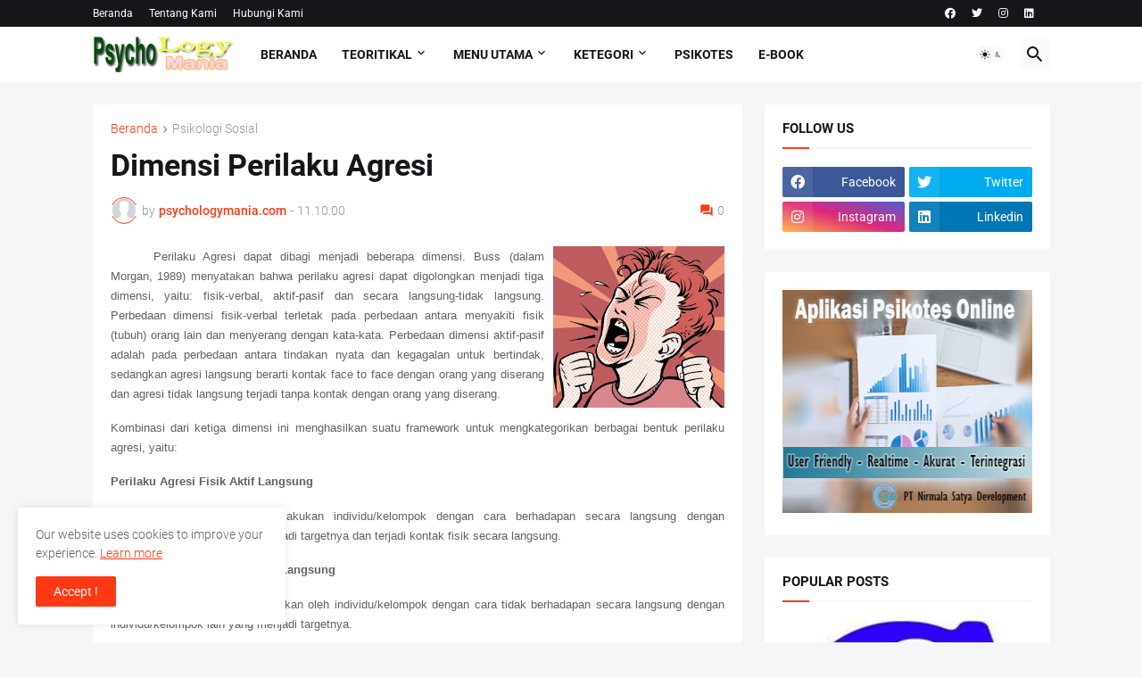

--- FILE ---
content_type: text/html; charset=utf-8
request_url: https://www.google.com/recaptcha/api2/aframe
body_size: 249
content:
<!DOCTYPE HTML><html><head><meta http-equiv="content-type" content="text/html; charset=UTF-8"></head><body><script nonce="j5ZRRQyboBsm9jCoj828RA">/** Anti-fraud and anti-abuse applications only. See google.com/recaptcha */ try{var clients={'sodar':'https://pagead2.googlesyndication.com/pagead/sodar?'};window.addEventListener("message",function(a){try{if(a.source===window.parent){var b=JSON.parse(a.data);var c=clients[b['id']];if(c){var d=document.createElement('img');d.src=c+b['params']+'&rc='+(localStorage.getItem("rc::a")?sessionStorage.getItem("rc::b"):"");window.document.body.appendChild(d);sessionStorage.setItem("rc::e",parseInt(sessionStorage.getItem("rc::e")||0)+1);localStorage.setItem("rc::h",'1769786767839');}}}catch(b){}});window.parent.postMessage("_grecaptcha_ready", "*");}catch(b){}</script></body></html>